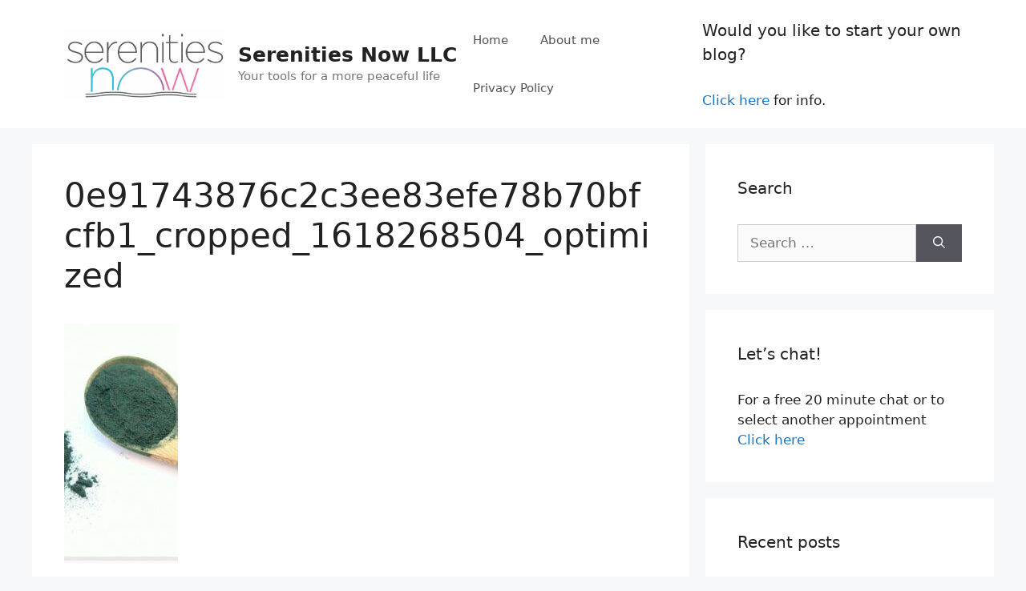

--- FILE ---
content_type: text/html; charset=UTF-8
request_url: https://sn-llc.com/0e91743876c2c3ee83efe78b70bfcfb1_cropped_1618268504_optimized-2/
body_size: 10750
content:
<!DOCTYPE html>
<html dir="ltr" lang="en-US" prefix="og: https://ogp.me/ns#">
<head>
	<meta charset="UTF-8">
	<title>0e91743876c2c3ee83efe78b70bfcfb1_cropped_1618268504_optimized | Serenities Now LLC</title>

		<!-- All in One SEO 4.6.7.1 - aioseo.com -->
		<meta name="robots" content="max-image-preview:large" />
		<link rel="canonical" href="https://sn-llc.com/0e91743876c2c3ee83efe78b70bfcfb1_cropped_1618268504_optimized-2/" />
		<meta name="generator" content="All in One SEO (AIOSEO) 4.6.7.1" />
		<meta property="og:locale" content="en_US" />
		<meta property="og:site_name" content="Serenities Now LLC | Your tools for a more peaceful life" />
		<meta property="og:type" content="article" />
		<meta property="og:title" content="0e91743876c2c3ee83efe78b70bfcfb1_cropped_1618268504_optimized | Serenities Now LLC" />
		<meta property="og:url" content="https://sn-llc.com/0e91743876c2c3ee83efe78b70bfcfb1_cropped_1618268504_optimized-2/" />
		<meta property="og:image" content="https://sn-llc.com/wp-content/uploads/2020/12/cropped-63CF5816-365F-4E03-BA3E-2D50CEE3BDC8-scaled-2.jpeg" />
		<meta property="og:image:secure_url" content="https://sn-llc.com/wp-content/uploads/2020/12/cropped-63CF5816-365F-4E03-BA3E-2D50CEE3BDC8-scaled-2.jpeg" />
		<meta property="article:published_time" content="2022-01-11T20:14:48+00:00" />
		<meta property="article:modified_time" content="2022-01-11T20:14:48+00:00" />
		<meta name="twitter:card" content="summary" />
		<meta name="twitter:title" content="0e91743876c2c3ee83efe78b70bfcfb1_cropped_1618268504_optimized | Serenities Now LLC" />
		<meta name="twitter:image" content="https://sn-llc.com/wp-content/uploads/2020/12/cropped-63CF5816-365F-4E03-BA3E-2D50CEE3BDC8-scaled-2.jpeg" />
		<script type="application/ld+json" class="aioseo-schema">
			{"@context":"https:\/\/schema.org","@graph":[{"@type":"BreadcrumbList","@id":"https:\/\/sn-llc.com\/0e91743876c2c3ee83efe78b70bfcfb1_cropped_1618268504_optimized-2\/#breadcrumblist","itemListElement":[{"@type":"ListItem","@id":"https:\/\/sn-llc.com\/#listItem","position":1,"name":"Home","item":"https:\/\/sn-llc.com\/","nextItem":"https:\/\/sn-llc.com\/0e91743876c2c3ee83efe78b70bfcfb1_cropped_1618268504_optimized-2\/#listItem"},{"@type":"ListItem","@id":"https:\/\/sn-llc.com\/0e91743876c2c3ee83efe78b70bfcfb1_cropped_1618268504_optimized-2\/#listItem","position":2,"name":"0e91743876c2c3ee83efe78b70bfcfb1_cropped_1618268504_optimized","previousItem":"https:\/\/sn-llc.com\/#listItem"}]},{"@type":"ItemPage","@id":"https:\/\/sn-llc.com\/0e91743876c2c3ee83efe78b70bfcfb1_cropped_1618268504_optimized-2\/#itempage","url":"https:\/\/sn-llc.com\/0e91743876c2c3ee83efe78b70bfcfb1_cropped_1618268504_optimized-2\/","name":"0e91743876c2c3ee83efe78b70bfcfb1_cropped_1618268504_optimized | Serenities Now LLC","inLanguage":"en-US","isPartOf":{"@id":"https:\/\/sn-llc.com\/#website"},"breadcrumb":{"@id":"https:\/\/sn-llc.com\/0e91743876c2c3ee83efe78b70bfcfb1_cropped_1618268504_optimized-2\/#breadcrumblist"},"author":{"@id":"https:\/\/sn-llc.com\/author\/sue\/#author"},"creator":{"@id":"https:\/\/sn-llc.com\/author\/sue\/#author"},"datePublished":"2022-01-11T20:14:48+00:00","dateModified":"2022-01-11T20:14:48+00:00"},{"@type":"Organization","@id":"https:\/\/sn-llc.com\/#organization","name":"Serenities Now LLC","description":"Your tools for a more peaceful life","url":"https:\/\/sn-llc.com\/","telephone":"+17346766752","logo":{"@type":"ImageObject","url":"https:\/\/sn-llc.com\/wp-content\/uploads\/2020\/12\/63CF5816-365F-4E03-BA3E-2D50CEE3BDC8-scaled.jpeg","@id":"https:\/\/sn-llc.com\/0e91743876c2c3ee83efe78b70bfcfb1_cropped_1618268504_optimized-2\/#organizationLogo","width":2560,"height":1175},"image":{"@id":"https:\/\/sn-llc.com\/0e91743876c2c3ee83efe78b70bfcfb1_cropped_1618268504_optimized-2\/#organizationLogo"}},{"@type":"Person","@id":"https:\/\/sn-llc.com\/author\/sue\/#author","url":"https:\/\/sn-llc.com\/author\/sue\/","name":"Sue P","image":{"@type":"ImageObject","@id":"https:\/\/sn-llc.com\/0e91743876c2c3ee83efe78b70bfcfb1_cropped_1618268504_optimized-2\/#authorImage","url":"https:\/\/secure.gravatar.com\/avatar\/a5019776bd6c6adf1c5687d97510395f?s=96&d=mm&r=g","width":96,"height":96,"caption":"Sue P"}},{"@type":"WebSite","@id":"https:\/\/sn-llc.com\/#website","url":"https:\/\/sn-llc.com\/","name":"Serenities Now LLC","description":"Your tools for a more peaceful life","inLanguage":"en-US","publisher":{"@id":"https:\/\/sn-llc.com\/#organization"}}]}
		</script>
		<!-- All in One SEO -->

<meta name="viewport" content="width=device-width, initial-scale=1"><link rel="alternate" type="application/rss+xml" title="Serenities Now LLC &raquo; Feed" href="https://sn-llc.com/feed/" />
<link rel="alternate" type="application/rss+xml" title="Serenities Now LLC &raquo; Comments Feed" href="https://sn-llc.com/comments/feed/" />
<link rel="alternate" type="application/rss+xml" title="Serenities Now LLC &raquo; 0e91743876c2c3ee83efe78b70bfcfb1_cropped_1618268504_optimized Comments Feed" href="https://sn-llc.com/feed/?attachment_id=2317" />
<script>
window._wpemojiSettings = {"baseUrl":"https:\/\/s.w.org\/images\/core\/emoji\/15.0.3\/72x72\/","ext":".png","svgUrl":"https:\/\/s.w.org\/images\/core\/emoji\/15.0.3\/svg\/","svgExt":".svg","source":{"concatemoji":"https:\/\/sn-llc.com\/wp-includes\/js\/wp-emoji-release.min.js?ver=6.5.2"}};
/*! This file is auto-generated */
!function(i,n){var o,s,e;function c(e){try{var t={supportTests:e,timestamp:(new Date).valueOf()};sessionStorage.setItem(o,JSON.stringify(t))}catch(e){}}function p(e,t,n){e.clearRect(0,0,e.canvas.width,e.canvas.height),e.fillText(t,0,0);var t=new Uint32Array(e.getImageData(0,0,e.canvas.width,e.canvas.height).data),r=(e.clearRect(0,0,e.canvas.width,e.canvas.height),e.fillText(n,0,0),new Uint32Array(e.getImageData(0,0,e.canvas.width,e.canvas.height).data));return t.every(function(e,t){return e===r[t]})}function u(e,t,n){switch(t){case"flag":return n(e,"\ud83c\udff3\ufe0f\u200d\u26a7\ufe0f","\ud83c\udff3\ufe0f\u200b\u26a7\ufe0f")?!1:!n(e,"\ud83c\uddfa\ud83c\uddf3","\ud83c\uddfa\u200b\ud83c\uddf3")&&!n(e,"\ud83c\udff4\udb40\udc67\udb40\udc62\udb40\udc65\udb40\udc6e\udb40\udc67\udb40\udc7f","\ud83c\udff4\u200b\udb40\udc67\u200b\udb40\udc62\u200b\udb40\udc65\u200b\udb40\udc6e\u200b\udb40\udc67\u200b\udb40\udc7f");case"emoji":return!n(e,"\ud83d\udc26\u200d\u2b1b","\ud83d\udc26\u200b\u2b1b")}return!1}function f(e,t,n){var r="undefined"!=typeof WorkerGlobalScope&&self instanceof WorkerGlobalScope?new OffscreenCanvas(300,150):i.createElement("canvas"),a=r.getContext("2d",{willReadFrequently:!0}),o=(a.textBaseline="top",a.font="600 32px Arial",{});return e.forEach(function(e){o[e]=t(a,e,n)}),o}function t(e){var t=i.createElement("script");t.src=e,t.defer=!0,i.head.appendChild(t)}"undefined"!=typeof Promise&&(o="wpEmojiSettingsSupports",s=["flag","emoji"],n.supports={everything:!0,everythingExceptFlag:!0},e=new Promise(function(e){i.addEventListener("DOMContentLoaded",e,{once:!0})}),new Promise(function(t){var n=function(){try{var e=JSON.parse(sessionStorage.getItem(o));if("object"==typeof e&&"number"==typeof e.timestamp&&(new Date).valueOf()<e.timestamp+604800&&"object"==typeof e.supportTests)return e.supportTests}catch(e){}return null}();if(!n){if("undefined"!=typeof Worker&&"undefined"!=typeof OffscreenCanvas&&"undefined"!=typeof URL&&URL.createObjectURL&&"undefined"!=typeof Blob)try{var e="postMessage("+f.toString()+"("+[JSON.stringify(s),u.toString(),p.toString()].join(",")+"));",r=new Blob([e],{type:"text/javascript"}),a=new Worker(URL.createObjectURL(r),{name:"wpTestEmojiSupports"});return void(a.onmessage=function(e){c(n=e.data),a.terminate(),t(n)})}catch(e){}c(n=f(s,u,p))}t(n)}).then(function(e){for(var t in e)n.supports[t]=e[t],n.supports.everything=n.supports.everything&&n.supports[t],"flag"!==t&&(n.supports.everythingExceptFlag=n.supports.everythingExceptFlag&&n.supports[t]);n.supports.everythingExceptFlag=n.supports.everythingExceptFlag&&!n.supports.flag,n.DOMReady=!1,n.readyCallback=function(){n.DOMReady=!0}}).then(function(){return e}).then(function(){var e;n.supports.everything||(n.readyCallback(),(e=n.source||{}).concatemoji?t(e.concatemoji):e.wpemoji&&e.twemoji&&(t(e.twemoji),t(e.wpemoji)))}))}((window,document),window._wpemojiSettings);
</script>
<style id='wp-emoji-styles-inline-css'>

	img.wp-smiley, img.emoji {
		display: inline !important;
		border: none !important;
		box-shadow: none !important;
		height: 1em !important;
		width: 1em !important;
		margin: 0 0.07em !important;
		vertical-align: -0.1em !important;
		background: none !important;
		padding: 0 !important;
	}
</style>
<link rel='stylesheet' id='wp-block-library-css' href='https://sn-llc.com/wp-includes/css/dist/block-library/style.min.css?ver=6.5.2' media='all' />
<style id='classic-theme-styles-inline-css'>
/*! This file is auto-generated */
.wp-block-button__link{color:#fff;background-color:#32373c;border-radius:9999px;box-shadow:none;text-decoration:none;padding:calc(.667em + 2px) calc(1.333em + 2px);font-size:1.125em}.wp-block-file__button{background:#32373c;color:#fff;text-decoration:none}
</style>
<style id='global-styles-inline-css'>
body{--wp--preset--color--black: #000000;--wp--preset--color--cyan-bluish-gray: #abb8c3;--wp--preset--color--white: #ffffff;--wp--preset--color--pale-pink: #f78da7;--wp--preset--color--vivid-red: #cf2e2e;--wp--preset--color--luminous-vivid-orange: #ff6900;--wp--preset--color--luminous-vivid-amber: #fcb900;--wp--preset--color--light-green-cyan: #7bdcb5;--wp--preset--color--vivid-green-cyan: #00d084;--wp--preset--color--pale-cyan-blue: #8ed1fc;--wp--preset--color--vivid-cyan-blue: #0693e3;--wp--preset--color--vivid-purple: #9b51e0;--wp--preset--color--contrast: var(--contrast);--wp--preset--color--contrast-2: var(--contrast-2);--wp--preset--color--contrast-3: var(--contrast-3);--wp--preset--color--base: var(--base);--wp--preset--color--base-2: var(--base-2);--wp--preset--color--base-3: var(--base-3);--wp--preset--color--accent: var(--accent);--wp--preset--gradient--vivid-cyan-blue-to-vivid-purple: linear-gradient(135deg,rgba(6,147,227,1) 0%,rgb(155,81,224) 100%);--wp--preset--gradient--light-green-cyan-to-vivid-green-cyan: linear-gradient(135deg,rgb(122,220,180) 0%,rgb(0,208,130) 100%);--wp--preset--gradient--luminous-vivid-amber-to-luminous-vivid-orange: linear-gradient(135deg,rgba(252,185,0,1) 0%,rgba(255,105,0,1) 100%);--wp--preset--gradient--luminous-vivid-orange-to-vivid-red: linear-gradient(135deg,rgba(255,105,0,1) 0%,rgb(207,46,46) 100%);--wp--preset--gradient--very-light-gray-to-cyan-bluish-gray: linear-gradient(135deg,rgb(238,238,238) 0%,rgb(169,184,195) 100%);--wp--preset--gradient--cool-to-warm-spectrum: linear-gradient(135deg,rgb(74,234,220) 0%,rgb(151,120,209) 20%,rgb(207,42,186) 40%,rgb(238,44,130) 60%,rgb(251,105,98) 80%,rgb(254,248,76) 100%);--wp--preset--gradient--blush-light-purple: linear-gradient(135deg,rgb(255,206,236) 0%,rgb(152,150,240) 100%);--wp--preset--gradient--blush-bordeaux: linear-gradient(135deg,rgb(254,205,165) 0%,rgb(254,45,45) 50%,rgb(107,0,62) 100%);--wp--preset--gradient--luminous-dusk: linear-gradient(135deg,rgb(255,203,112) 0%,rgb(199,81,192) 50%,rgb(65,88,208) 100%);--wp--preset--gradient--pale-ocean: linear-gradient(135deg,rgb(255,245,203) 0%,rgb(182,227,212) 50%,rgb(51,167,181) 100%);--wp--preset--gradient--electric-grass: linear-gradient(135deg,rgb(202,248,128) 0%,rgb(113,206,126) 100%);--wp--preset--gradient--midnight: linear-gradient(135deg,rgb(2,3,129) 0%,rgb(40,116,252) 100%);--wp--preset--font-size--small: 13px;--wp--preset--font-size--medium: 20px;--wp--preset--font-size--large: 36px;--wp--preset--font-size--x-large: 42px;--wp--preset--spacing--20: 0.44rem;--wp--preset--spacing--30: 0.67rem;--wp--preset--spacing--40: 1rem;--wp--preset--spacing--50: 1.5rem;--wp--preset--spacing--60: 2.25rem;--wp--preset--spacing--70: 3.38rem;--wp--preset--spacing--80: 5.06rem;--wp--preset--shadow--natural: 6px 6px 9px rgba(0, 0, 0, 0.2);--wp--preset--shadow--deep: 12px 12px 50px rgba(0, 0, 0, 0.4);--wp--preset--shadow--sharp: 6px 6px 0px rgba(0, 0, 0, 0.2);--wp--preset--shadow--outlined: 6px 6px 0px -3px rgba(255, 255, 255, 1), 6px 6px rgba(0, 0, 0, 1);--wp--preset--shadow--crisp: 6px 6px 0px rgba(0, 0, 0, 1);}:where(.is-layout-flex){gap: 0.5em;}:where(.is-layout-grid){gap: 0.5em;}body .is-layout-flow > .alignleft{float: left;margin-inline-start: 0;margin-inline-end: 2em;}body .is-layout-flow > .alignright{float: right;margin-inline-start: 2em;margin-inline-end: 0;}body .is-layout-flow > .aligncenter{margin-left: auto !important;margin-right: auto !important;}body .is-layout-constrained > .alignleft{float: left;margin-inline-start: 0;margin-inline-end: 2em;}body .is-layout-constrained > .alignright{float: right;margin-inline-start: 2em;margin-inline-end: 0;}body .is-layout-constrained > .aligncenter{margin-left: auto !important;margin-right: auto !important;}body .is-layout-constrained > :where(:not(.alignleft):not(.alignright):not(.alignfull)){max-width: var(--wp--style--global--content-size);margin-left: auto !important;margin-right: auto !important;}body .is-layout-constrained > .alignwide{max-width: var(--wp--style--global--wide-size);}body .is-layout-flex{display: flex;}body .is-layout-flex{flex-wrap: wrap;align-items: center;}body .is-layout-flex > *{margin: 0;}body .is-layout-grid{display: grid;}body .is-layout-grid > *{margin: 0;}:where(.wp-block-columns.is-layout-flex){gap: 2em;}:where(.wp-block-columns.is-layout-grid){gap: 2em;}:where(.wp-block-post-template.is-layout-flex){gap: 1.25em;}:where(.wp-block-post-template.is-layout-grid){gap: 1.25em;}.has-black-color{color: var(--wp--preset--color--black) !important;}.has-cyan-bluish-gray-color{color: var(--wp--preset--color--cyan-bluish-gray) !important;}.has-white-color{color: var(--wp--preset--color--white) !important;}.has-pale-pink-color{color: var(--wp--preset--color--pale-pink) !important;}.has-vivid-red-color{color: var(--wp--preset--color--vivid-red) !important;}.has-luminous-vivid-orange-color{color: var(--wp--preset--color--luminous-vivid-orange) !important;}.has-luminous-vivid-amber-color{color: var(--wp--preset--color--luminous-vivid-amber) !important;}.has-light-green-cyan-color{color: var(--wp--preset--color--light-green-cyan) !important;}.has-vivid-green-cyan-color{color: var(--wp--preset--color--vivid-green-cyan) !important;}.has-pale-cyan-blue-color{color: var(--wp--preset--color--pale-cyan-blue) !important;}.has-vivid-cyan-blue-color{color: var(--wp--preset--color--vivid-cyan-blue) !important;}.has-vivid-purple-color{color: var(--wp--preset--color--vivid-purple) !important;}.has-black-background-color{background-color: var(--wp--preset--color--black) !important;}.has-cyan-bluish-gray-background-color{background-color: var(--wp--preset--color--cyan-bluish-gray) !important;}.has-white-background-color{background-color: var(--wp--preset--color--white) !important;}.has-pale-pink-background-color{background-color: var(--wp--preset--color--pale-pink) !important;}.has-vivid-red-background-color{background-color: var(--wp--preset--color--vivid-red) !important;}.has-luminous-vivid-orange-background-color{background-color: var(--wp--preset--color--luminous-vivid-orange) !important;}.has-luminous-vivid-amber-background-color{background-color: var(--wp--preset--color--luminous-vivid-amber) !important;}.has-light-green-cyan-background-color{background-color: var(--wp--preset--color--light-green-cyan) !important;}.has-vivid-green-cyan-background-color{background-color: var(--wp--preset--color--vivid-green-cyan) !important;}.has-pale-cyan-blue-background-color{background-color: var(--wp--preset--color--pale-cyan-blue) !important;}.has-vivid-cyan-blue-background-color{background-color: var(--wp--preset--color--vivid-cyan-blue) !important;}.has-vivid-purple-background-color{background-color: var(--wp--preset--color--vivid-purple) !important;}.has-black-border-color{border-color: var(--wp--preset--color--black) !important;}.has-cyan-bluish-gray-border-color{border-color: var(--wp--preset--color--cyan-bluish-gray) !important;}.has-white-border-color{border-color: var(--wp--preset--color--white) !important;}.has-pale-pink-border-color{border-color: var(--wp--preset--color--pale-pink) !important;}.has-vivid-red-border-color{border-color: var(--wp--preset--color--vivid-red) !important;}.has-luminous-vivid-orange-border-color{border-color: var(--wp--preset--color--luminous-vivid-orange) !important;}.has-luminous-vivid-amber-border-color{border-color: var(--wp--preset--color--luminous-vivid-amber) !important;}.has-light-green-cyan-border-color{border-color: var(--wp--preset--color--light-green-cyan) !important;}.has-vivid-green-cyan-border-color{border-color: var(--wp--preset--color--vivid-green-cyan) !important;}.has-pale-cyan-blue-border-color{border-color: var(--wp--preset--color--pale-cyan-blue) !important;}.has-vivid-cyan-blue-border-color{border-color: var(--wp--preset--color--vivid-cyan-blue) !important;}.has-vivid-purple-border-color{border-color: var(--wp--preset--color--vivid-purple) !important;}.has-vivid-cyan-blue-to-vivid-purple-gradient-background{background: var(--wp--preset--gradient--vivid-cyan-blue-to-vivid-purple) !important;}.has-light-green-cyan-to-vivid-green-cyan-gradient-background{background: var(--wp--preset--gradient--light-green-cyan-to-vivid-green-cyan) !important;}.has-luminous-vivid-amber-to-luminous-vivid-orange-gradient-background{background: var(--wp--preset--gradient--luminous-vivid-amber-to-luminous-vivid-orange) !important;}.has-luminous-vivid-orange-to-vivid-red-gradient-background{background: var(--wp--preset--gradient--luminous-vivid-orange-to-vivid-red) !important;}.has-very-light-gray-to-cyan-bluish-gray-gradient-background{background: var(--wp--preset--gradient--very-light-gray-to-cyan-bluish-gray) !important;}.has-cool-to-warm-spectrum-gradient-background{background: var(--wp--preset--gradient--cool-to-warm-spectrum) !important;}.has-blush-light-purple-gradient-background{background: var(--wp--preset--gradient--blush-light-purple) !important;}.has-blush-bordeaux-gradient-background{background: var(--wp--preset--gradient--blush-bordeaux) !important;}.has-luminous-dusk-gradient-background{background: var(--wp--preset--gradient--luminous-dusk) !important;}.has-pale-ocean-gradient-background{background: var(--wp--preset--gradient--pale-ocean) !important;}.has-electric-grass-gradient-background{background: var(--wp--preset--gradient--electric-grass) !important;}.has-midnight-gradient-background{background: var(--wp--preset--gradient--midnight) !important;}.has-small-font-size{font-size: var(--wp--preset--font-size--small) !important;}.has-medium-font-size{font-size: var(--wp--preset--font-size--medium) !important;}.has-large-font-size{font-size: var(--wp--preset--font-size--large) !important;}.has-x-large-font-size{font-size: var(--wp--preset--font-size--x-large) !important;}
.wp-block-navigation a:where(:not(.wp-element-button)){color: inherit;}
:where(.wp-block-post-template.is-layout-flex){gap: 1.25em;}:where(.wp-block-post-template.is-layout-grid){gap: 1.25em;}
:where(.wp-block-columns.is-layout-flex){gap: 2em;}:where(.wp-block-columns.is-layout-grid){gap: 2em;}
.wp-block-pullquote{font-size: 1.5em;line-height: 1.6;}
</style>
<link rel='stylesheet' id='generate-comments-css' href='https://sn-llc.com/wp-content/themes/generatepress/assets/css/components/comments.min.css?ver=3.4.0' media='all' />
<link rel='stylesheet' id='generate-widget-areas-css' href='https://sn-llc.com/wp-content/themes/generatepress/assets/css/components/widget-areas.min.css?ver=3.4.0' media='all' />
<link rel='stylesheet' id='generate-style-css' href='https://sn-llc.com/wp-content/themes/generatepress/assets/css/main.min.css?ver=3.4.0' media='all' />
<style id='generate-style-inline-css'>
body{background-color:#f7f8f9;color:#222222;}a{color:#1e73be;}a:hover, a:focus, a:active{color:#000000;}.wp-block-group__inner-container{max-width:1200px;margin-left:auto;margin-right:auto;}.site-header .header-image{width:200px;}:root{--contrast:#222222;--contrast-2:#575760;--contrast-3:#b2b2be;--base:#f0f0f0;--base-2:#f7f8f9;--base-3:#ffffff;--accent:#1e73be;}:root .has-contrast-color{color:var(--contrast);}:root .has-contrast-background-color{background-color:var(--contrast);}:root .has-contrast-2-color{color:var(--contrast-2);}:root .has-contrast-2-background-color{background-color:var(--contrast-2);}:root .has-contrast-3-color{color:var(--contrast-3);}:root .has-contrast-3-background-color{background-color:var(--contrast-3);}:root .has-base-color{color:var(--base);}:root .has-base-background-color{background-color:var(--base);}:root .has-base-2-color{color:var(--base-2);}:root .has-base-2-background-color{background-color:var(--base-2);}:root .has-base-3-color{color:var(--base-3);}:root .has-base-3-background-color{background-color:var(--base-3);}:root .has-accent-color{color:var(--accent);}:root .has-accent-background-color{background-color:var(--accent);}body, button, input, select, textarea{font-family:-apple-system, system-ui, BlinkMacSystemFont, "Segoe UI", Helvetica, Arial, sans-serif, "Apple Color Emoji", "Segoe UI Emoji", "Segoe UI Symbol";}body{line-height:1.5;}.entry-content > [class*="wp-block-"]:not(:last-child):not(.wp-block-heading){margin-bottom:1.5em;}.main-navigation .main-nav ul ul li a{font-size:14px;}.sidebar .widget, .footer-widgets .widget{font-size:17px;}@media (max-width:768px){h1{font-size:31px;}h2{font-size:27px;}h3{font-size:24px;}h4{font-size:22px;}h5{font-size:19px;}}.top-bar{background-color:#636363;color:#ffffff;}.top-bar a{color:#ffffff;}.top-bar a:hover{color:#303030;}.site-header{background-color:#ffffff;}.main-title a,.main-title a:hover{color:#222222;}.site-description{color:#757575;}.mobile-menu-control-wrapper .menu-toggle,.mobile-menu-control-wrapper .menu-toggle:hover,.mobile-menu-control-wrapper .menu-toggle:focus,.has-inline-mobile-toggle #site-navigation.toggled{background-color:rgba(0, 0, 0, 0.02);}.main-navigation,.main-navigation ul ul{background-color:#ffffff;}.main-navigation .main-nav ul li a, .main-navigation .menu-toggle, .main-navigation .menu-bar-items{color:#515151;}.main-navigation .main-nav ul li:not([class*="current-menu-"]):hover > a, .main-navigation .main-nav ul li:not([class*="current-menu-"]):focus > a, .main-navigation .main-nav ul li.sfHover:not([class*="current-menu-"]) > a, .main-navigation .menu-bar-item:hover > a, .main-navigation .menu-bar-item.sfHover > a{color:#7a8896;background-color:#ffffff;}button.menu-toggle:hover,button.menu-toggle:focus{color:#515151;}.main-navigation .main-nav ul li[class*="current-menu-"] > a{color:#7a8896;background-color:#ffffff;}.navigation-search input[type="search"],.navigation-search input[type="search"]:active, .navigation-search input[type="search"]:focus, .main-navigation .main-nav ul li.search-item.active > a, .main-navigation .menu-bar-items .search-item.active > a{color:#7a8896;background-color:#ffffff;}.main-navigation ul ul{background-color:#eaeaea;}.main-navigation .main-nav ul ul li a{color:#515151;}.main-navigation .main-nav ul ul li:not([class*="current-menu-"]):hover > a,.main-navigation .main-nav ul ul li:not([class*="current-menu-"]):focus > a, .main-navigation .main-nav ul ul li.sfHover:not([class*="current-menu-"]) > a{color:#7a8896;background-color:#eaeaea;}.main-navigation .main-nav ul ul li[class*="current-menu-"] > a{color:#7a8896;background-color:#eaeaea;}.separate-containers .inside-article, .separate-containers .comments-area, .separate-containers .page-header, .one-container .container, .separate-containers .paging-navigation, .inside-page-header{background-color:#ffffff;}.entry-title a{color:#222222;}.entry-title a:hover{color:#55555e;}.entry-meta{color:#595959;}.sidebar .widget{background-color:#ffffff;}.footer-widgets{background-color:#ffffff;}.footer-widgets .widget-title{color:#000000;}.site-info{color:#ffffff;background-color:#55555e;}.site-info a{color:#ffffff;}.site-info a:hover{color:#d3d3d3;}.footer-bar .widget_nav_menu .current-menu-item a{color:#d3d3d3;}input[type="text"],input[type="email"],input[type="url"],input[type="password"],input[type="search"],input[type="tel"],input[type="number"],textarea,select{color:#666666;background-color:#fafafa;border-color:#cccccc;}input[type="text"]:focus,input[type="email"]:focus,input[type="url"]:focus,input[type="password"]:focus,input[type="search"]:focus,input[type="tel"]:focus,input[type="number"]:focus,textarea:focus,select:focus{color:#666666;background-color:#ffffff;border-color:#bfbfbf;}button,html input[type="button"],input[type="reset"],input[type="submit"],a.button,a.wp-block-button__link:not(.has-background){color:#ffffff;background-color:#55555e;}button:hover,html input[type="button"]:hover,input[type="reset"]:hover,input[type="submit"]:hover,a.button:hover,button:focus,html input[type="button"]:focus,input[type="reset"]:focus,input[type="submit"]:focus,a.button:focus,a.wp-block-button__link:not(.has-background):active,a.wp-block-button__link:not(.has-background):focus,a.wp-block-button__link:not(.has-background):hover{color:#ffffff;background-color:#3f4047;}a.generate-back-to-top{background-color:rgba( 0,0,0,0.4 );color:#ffffff;}a.generate-back-to-top:hover,a.generate-back-to-top:focus{background-color:rgba( 0,0,0,0.6 );color:#ffffff;}:root{--gp-search-modal-bg-color:var(--base-3);--gp-search-modal-text-color:var(--contrast);--gp-search-modal-overlay-bg-color:rgba(0,0,0,0.2);}@media (max-width:768px){.main-navigation .menu-bar-item:hover > a, .main-navigation .menu-bar-item.sfHover > a{background:none;color:#515151;}}.nav-below-header .main-navigation .inside-navigation.grid-container, .nav-above-header .main-navigation .inside-navigation.grid-container{padding:0px 20px 0px 20px;}.site-main .wp-block-group__inner-container{padding:40px;}.separate-containers .paging-navigation{padding-top:20px;padding-bottom:20px;}.entry-content .alignwide, body:not(.no-sidebar) .entry-content .alignfull{margin-left:-40px;width:calc(100% + 80px);max-width:calc(100% + 80px);}.rtl .menu-item-has-children .dropdown-menu-toggle{padding-left:20px;}.rtl .main-navigation .main-nav ul li.menu-item-has-children > a{padding-right:20px;}@media (max-width:768px){.separate-containers .inside-article, .separate-containers .comments-area, .separate-containers .page-header, .separate-containers .paging-navigation, .one-container .site-content, .inside-page-header{padding:30px;}.site-main .wp-block-group__inner-container{padding:30px;}.inside-top-bar{padding-right:30px;padding-left:30px;}.inside-header{padding-right:30px;padding-left:30px;}.widget-area .widget{padding-top:30px;padding-right:30px;padding-bottom:30px;padding-left:30px;}.footer-widgets-container{padding-top:30px;padding-right:30px;padding-bottom:30px;padding-left:30px;}.inside-site-info{padding-right:30px;padding-left:30px;}.entry-content .alignwide, body:not(.no-sidebar) .entry-content .alignfull{margin-left:-30px;width:calc(100% + 60px);max-width:calc(100% + 60px);}.one-container .site-main .paging-navigation{margin-bottom:20px;}}/* End cached CSS */.is-right-sidebar{width:30%;}.is-left-sidebar{width:30%;}.site-content .content-area{width:70%;}@media (max-width:768px){.main-navigation .menu-toggle,.sidebar-nav-mobile:not(#sticky-placeholder){display:block;}.main-navigation ul,.gen-sidebar-nav,.main-navigation:not(.slideout-navigation):not(.toggled) .main-nav > ul,.has-inline-mobile-toggle #site-navigation .inside-navigation > *:not(.navigation-search):not(.main-nav){display:none;}.nav-align-right .inside-navigation,.nav-align-center .inside-navigation{justify-content:space-between;}.has-inline-mobile-toggle .mobile-menu-control-wrapper{display:flex;flex-wrap:wrap;}.has-inline-mobile-toggle .inside-header{flex-direction:row;text-align:left;flex-wrap:wrap;}.has-inline-mobile-toggle .header-widget,.has-inline-mobile-toggle #site-navigation{flex-basis:100%;}.nav-float-left .has-inline-mobile-toggle #site-navigation{order:10;}}
</style>
<link rel="https://api.w.org/" href="https://sn-llc.com/wp-json/" /><link rel="alternate" type="application/json" href="https://sn-llc.com/wp-json/wp/v2/media/2317" /><link rel="EditURI" type="application/rsd+xml" title="RSD" href="https://sn-llc.com/xmlrpc.php?rsd" />
<meta name="generator" content="WordPress 6.5.2" />
<link rel='shortlink' href='https://sn-llc.com/?p=2317' />
<link rel="alternate" type="application/json+oembed" href="https://sn-llc.com/wp-json/oembed/1.0/embed?url=https%3A%2F%2Fsn-llc.com%2F0e91743876c2c3ee83efe78b70bfcfb1_cropped_1618268504_optimized-2%2F" />
<link rel="alternate" type="text/xml+oembed" href="https://sn-llc.com/wp-json/oembed/1.0/embed?url=https%3A%2F%2Fsn-llc.com%2F0e91743876c2c3ee83efe78b70bfcfb1_cropped_1618268504_optimized-2%2F&#038;format=xml" />
<style>.recentcomments a{display:inline !important;padding:0 !important;margin:0 !important;}</style><link rel="icon" href="https://sn-llc.com/wp-content/uploads/2020/12/cropped-4203a1fd3e3a37eb1ea152f6e71529401606785913_cropped_optimized-32x32.jpg" sizes="32x32" />
<link rel="icon" href="https://sn-llc.com/wp-content/uploads/2020/12/cropped-4203a1fd3e3a37eb1ea152f6e71529401606785913_cropped_optimized-192x192.jpg" sizes="192x192" />
<link rel="apple-touch-icon" href="https://sn-llc.com/wp-content/uploads/2020/12/cropped-4203a1fd3e3a37eb1ea152f6e71529401606785913_cropped_optimized-180x180.jpg" />
<meta name="msapplication-TileImage" content="https://sn-llc.com/wp-content/uploads/2020/12/cropped-4203a1fd3e3a37eb1ea152f6e71529401606785913_cropped_optimized-270x270.jpg" />
</head>

<body class="attachment attachment-template-default single single-attachment postid-2317 attachmentid-2317 attachment-jpeg wp-custom-logo wp-embed-responsive right-sidebar nav-float-right separate-containers header-aligned-left dropdown-hover" itemtype="https://schema.org/Blog" itemscope>
	<a class="screen-reader-text skip-link" href="#content" title="Skip to content">Skip to content</a>		<header class="site-header has-inline-mobile-toggle" id="masthead" aria-label="Site"  itemtype="https://schema.org/WPHeader" itemscope>
			<div class="inside-header grid-container">
				<div class="site-branding-container"><div class="site-logo">
					<a href="https://sn-llc.com/" rel="home">
						<img  class="header-image is-logo-image" alt="Serenities Now LLC" src="https://sn-llc.com/wp-content/uploads/2020/12/cropped-63CF5816-365F-4E03-BA3E-2D50CEE3BDC8-scaled-2.jpeg" width="2244" height="1027" />
					</a>
				</div><div class="site-branding">
						<p class="main-title" itemprop="headline">
					<a href="https://sn-llc.com/" rel="home">Serenities Now LLC</a>
				</p>
						<p class="site-description" itemprop="description">Your tools for a more peaceful life</p>
					</div></div>	<nav class="main-navigation mobile-menu-control-wrapper" id="mobile-menu-control-wrapper" aria-label="Mobile Toggle">
				<button data-nav="site-navigation" class="menu-toggle" aria-controls="primary-menu" aria-expanded="false">
			<span class="gp-icon icon-menu-bars"><svg viewBox="0 0 512 512" aria-hidden="true" xmlns="http://www.w3.org/2000/svg" width="1em" height="1em"><path d="M0 96c0-13.255 10.745-24 24-24h464c13.255 0 24 10.745 24 24s-10.745 24-24 24H24c-13.255 0-24-10.745-24-24zm0 160c0-13.255 10.745-24 24-24h464c13.255 0 24 10.745 24 24s-10.745 24-24 24H24c-13.255 0-24-10.745-24-24zm0 160c0-13.255 10.745-24 24-24h464c13.255 0 24 10.745 24 24s-10.745 24-24 24H24c-13.255 0-24-10.745-24-24z" /></svg><svg viewBox="0 0 512 512" aria-hidden="true" xmlns="http://www.w3.org/2000/svg" width="1em" height="1em"><path d="M71.029 71.029c9.373-9.372 24.569-9.372 33.942 0L256 222.059l151.029-151.03c9.373-9.372 24.569-9.372 33.942 0 9.372 9.373 9.372 24.569 0 33.942L289.941 256l151.03 151.029c9.372 9.373 9.372 24.569 0 33.942-9.373 9.372-24.569 9.372-33.942 0L256 289.941l-151.029 151.03c-9.373 9.372-24.569 9.372-33.942 0-9.372-9.373-9.372-24.569 0-33.942L222.059 256 71.029 104.971c-9.372-9.373-9.372-24.569 0-33.942z" /></svg></span><span class="screen-reader-text">Menu</span>		</button>
	</nav>
			<nav class="main-navigation sub-menu-right" id="site-navigation" aria-label="Primary"  itemtype="https://schema.org/SiteNavigationElement" itemscope>
			<div class="inside-navigation grid-container">
								<button class="menu-toggle" aria-controls="primary-menu" aria-expanded="false">
					<span class="gp-icon icon-menu-bars"><svg viewBox="0 0 512 512" aria-hidden="true" xmlns="http://www.w3.org/2000/svg" width="1em" height="1em"><path d="M0 96c0-13.255 10.745-24 24-24h464c13.255 0 24 10.745 24 24s-10.745 24-24 24H24c-13.255 0-24-10.745-24-24zm0 160c0-13.255 10.745-24 24-24h464c13.255 0 24 10.745 24 24s-10.745 24-24 24H24c-13.255 0-24-10.745-24-24zm0 160c0-13.255 10.745-24 24-24h464c13.255 0 24 10.745 24 24s-10.745 24-24 24H24c-13.255 0-24-10.745-24-24z" /></svg><svg viewBox="0 0 512 512" aria-hidden="true" xmlns="http://www.w3.org/2000/svg" width="1em" height="1em"><path d="M71.029 71.029c9.373-9.372 24.569-9.372 33.942 0L256 222.059l151.029-151.03c9.373-9.372 24.569-9.372 33.942 0 9.372 9.373 9.372 24.569 0 33.942L289.941 256l151.03 151.029c9.372 9.373 9.372 24.569 0 33.942-9.373 9.372-24.569 9.372-33.942 0L256 289.941l-151.029 151.03c-9.373 9.372-24.569 9.372-33.942 0-9.372-9.373-9.372-24.569 0-33.942L222.059 256 71.029 104.971c-9.372-9.373-9.372-24.569 0-33.942z" /></svg></span><span class="mobile-menu">Menu</span>				</button>
				<div id="primary-menu" class="main-nav"><ul id="menu-top-navigation" class=" menu sf-menu"><li id="menu-item-23" class="menu-item menu-item-type-custom menu-item-object-custom menu-item-home menu-item-23"><a href="https://sn-llc.com/">Home</a></li>
<li id="menu-item-25" class="menu-item menu-item-type-post_type menu-item-object-post menu-item-25"><a href="https://sn-llc.com/my-story/">About me</a></li>
<li id="menu-item-24" class="menu-item menu-item-type-post_type menu-item-object-page menu-item-24"><a href="https://sn-llc.com/privacy-policy/">Privacy Policy</a></li>
</ul></div>			</div>
		</nav>
					<div class="header-widget">
				<aside id="text-5" class="widget inner-padding widget_text"><h2 class="widget-title">Would you like to start your own blog?</h2>			<div class="textwidget"><p><a href="https://www.wealthyaffiliate.com/?a_aid=eb4ef949" target="_blank" rel="noopener">Click here</a> for info.</p>
</div>
		</aside>			</div>
						</div>
		</header>
		
	<div class="site grid-container container hfeed" id="page">
				<div class="site-content" id="content">
			
	<div class="content-area" id="primary">
		<main class="site-main" id="main">
			
<article id="post-2317" class="post-2317 attachment type-attachment status-inherit hentry" itemtype="https://schema.org/CreativeWork" itemscope>
	<div class="inside-article">
					<header class="entry-header">
				<h1 class="entry-title" itemprop="headline">0e91743876c2c3ee83efe78b70bfcfb1_cropped_1618268504_optimized</h1>			</header>
			
		<div class="entry-content" itemprop="text">
			<p class="attachment"><a href='https://sn-llc.com/wp-content/uploads/2022/01/0e91743876c2c3ee83efe78b70bfcfb1_cropped_1618268504_optimized.jpeg'><img decoding="async" width="142" height="300" src="https://sn-llc.com/wp-content/uploads/2022/01/0e91743876c2c3ee83efe78b70bfcfb1_cropped_1618268504_optimized-142x300.jpeg" class="attachment-medium size-medium" alt="" srcset="https://sn-llc.com/wp-content/uploads/2022/01/0e91743876c2c3ee83efe78b70bfcfb1_cropped_1618268504_optimized-142x300.jpeg 142w, https://sn-llc.com/wp-content/uploads/2022/01/0e91743876c2c3ee83efe78b70bfcfb1_cropped_1618268504_optimized.jpeg 272w" sizes="(max-width: 142px) 100vw, 142px" /></a></p>
		</div>

			</div>
</article>

			<div class="comments-area">
				<div id="comments">

		<div id="respond" class="comment-respond">
		<h3 id="reply-title" class="comment-reply-title">Leave a Comment <small><a rel="nofollow" id="cancel-comment-reply-link" href="/0e91743876c2c3ee83efe78b70bfcfb1_cropped_1618268504_optimized-2/#respond" style="display:none;">Cancel reply</a></small></h3><form action="https://sn-llc.com/wp-comments-post.php" method="post" id="commentform" class="comment-form" novalidate><p class="comment-form-comment"><label for="comment" class="screen-reader-text">Comment</label><textarea id="comment" name="comment" cols="45" rows="8" required></textarea></p><label for="author" class="screen-reader-text">Name</label><input placeholder="Name *" id="author" name="author" type="text" value="" size="30" required />
<label for="email" class="screen-reader-text">Email</label><input placeholder="Email *" id="email" name="email" type="email" value="" size="30" required />
<label for="url" class="screen-reader-text">Website</label><input placeholder="Website" id="url" name="url" type="url" value="" size="30" />
<p class="comment-form-cookies-consent"><input id="wp-comment-cookies-consent" name="wp-comment-cookies-consent" type="checkbox" value="yes" /> <label for="wp-comment-cookies-consent">Save my name, email, and website in this browser for the next time I comment.</label></p>
<p class="form-submit"><input name="submit" type="submit" id="submit" class="submit" value="Post Comment" /> <input type='hidden' name='comment_post_ID' value='2317' id='comment_post_ID' />
<input type='hidden' name='comment_parent' id='comment_parent' value='0' />
</p></form>	</div><!-- #respond -->
	
</div><!-- #comments -->
			</div>

					</main>
	</div>

	<div class="widget-area sidebar is-right-sidebar" id="right-sidebar">
	<div class="inside-right-sidebar">
		<aside id="search-2" class="widget inner-padding widget_search"><h2 class="widget-title">Search</h2><form method="get" class="search-form" action="https://sn-llc.com/">
	<label>
		<span class="screen-reader-text">Search for:</span>
		<input type="search" class="search-field" placeholder="Search &hellip;" value="" name="s" title="Search for:">
	</label>
	<button class="search-submit" aria-label="Search"><span class="gp-icon icon-search"><svg viewBox="0 0 512 512" aria-hidden="true" xmlns="http://www.w3.org/2000/svg" width="1em" height="1em"><path fill-rule="evenodd" clip-rule="evenodd" d="M208 48c-88.366 0-160 71.634-160 160s71.634 160 160 160 160-71.634 160-160S296.366 48 208 48zM0 208C0 93.125 93.125 0 208 0s208 93.125 208 208c0 48.741-16.765 93.566-44.843 129.024l133.826 134.018c9.366 9.379 9.355 24.575-.025 33.941-9.379 9.366-24.575 9.355-33.941-.025L337.238 370.987C301.747 399.167 256.839 416 208 416 93.125 416 0 322.875 0 208z" /></svg></span></button></form>
</aside><aside id="text-9" class="widget inner-padding widget_text"><h2 class="widget-title">Let’s chat!</h2>			<div class="textwidget"><p>For a free 20 minute chat or to select another appointment <a href="https://suepine.acuityscheduling.com/schedule.php" target="_blank" rel="noopener">Click here</a></p>
</div>
		</aside>
		<aside id="recent-posts-2" class="widget inner-padding widget_recent_entries">
		<h2 class="widget-title">Recent posts</h2>
		<ul>
											<li>
					<a href="https://sn-llc.com/is-energy-healing-legit/">Is Energy Healing Legit?</a>
									</li>
											<li>
					<a href="https://sn-llc.com/accountability-and-your-peaceful-life/">Accountability and Your Peaceful Life</a>
									</li>
											<li>
					<a href="https://sn-llc.com/a-fable-the-security-blanket/">A Fable &#8211; The Security Blanket</a>
									</li>
					</ul>

		</aside><aside id="recent-comments-2" class="widget inner-padding widget_recent_comments"><h2 class="widget-title">Recent comments</h2><ul id="recentcomments"><li class="recentcomments"><span class="comment-author-link">Sue P</span> on <a href="https://sn-llc.com/is-highly-sensitive-your-super-power/#comment-190">Is Highly Sensitive Your Super Power?</a></li><li class="recentcomments"><span class="comment-author-link"><a href="http://Girlfriends%20Encourage%20and%20Support" class="url" rel="ugc external nofollow">Kerry Hammonds</a></span> on <a href="https://sn-llc.com/is-highly-sensitive-your-super-power/#comment-189">Is Highly Sensitive Your Super Power?</a></li><li class="recentcomments"><span class="comment-author-link">Michael Pyle</span> on <a href="https://sn-llc.com/raw-food-diet-fact-or-fact/#comment-188">Raw Food Diet &#8211; Fad or Fact?</a></li></ul></aside><aside id="archives-2" class="widget inner-padding widget_archive"><h2 class="widget-title">Archives</h2>
			<ul>
					<li><a href='https://sn-llc.com/2023/01/'>January 2023</a></li>
	<li><a href='https://sn-llc.com/2022/10/'>October 2022</a></li>
	<li><a href='https://sn-llc.com/2022/06/'>June 2022</a></li>
	<li><a href='https://sn-llc.com/2022/04/'>April 2022</a></li>
	<li><a href='https://sn-llc.com/2022/03/'>March 2022</a></li>
	<li><a href='https://sn-llc.com/2022/02/'>February 2022</a></li>
	<li><a href='https://sn-llc.com/2022/01/'>January 2022</a></li>
	<li><a href='https://sn-llc.com/2021/12/'>December 2021</a></li>
	<li><a href='https://sn-llc.com/2021/11/'>November 2021</a></li>
	<li><a href='https://sn-llc.com/2021/10/'>October 2021</a></li>
	<li><a href='https://sn-llc.com/2021/09/'>September 2021</a></li>
	<li><a href='https://sn-llc.com/2021/08/'>August 2021</a></li>
	<li><a href='https://sn-llc.com/2021/07/'>July 2021</a></li>
	<li><a href='https://sn-llc.com/2021/06/'>June 2021</a></li>
	<li><a href='https://sn-llc.com/2021/05/'>May 2021</a></li>
	<li><a href='https://sn-llc.com/2021/04/'>April 2021</a></li>
	<li><a href='https://sn-llc.com/2021/03/'>March 2021</a></li>
	<li><a href='https://sn-llc.com/2021/02/'>February 2021</a></li>
	<li><a href='https://sn-llc.com/2021/01/'>January 2021</a></li>
	<li><a href='https://sn-llc.com/2020/12/'>December 2020</a></li>
			</ul>

			</aside><aside id="categories-2" class="widget inner-padding widget_categories"><h2 class="widget-title">Categories</h2>
			<ul>
					<li class="cat-item cat-item-37"><a href="https://sn-llc.com/category/creativity/">Creativity</a>
</li>
	<li class="cat-item cat-item-17"><a href="https://sn-llc.com/category/emotion-code/">Emotion code</a>
</li>
	<li class="cat-item cat-item-14"><a href="https://sn-llc.com/category/health-and-wellness/">Health and Wellness</a>
</li>
	<li class="cat-item cat-item-428"><a href="https://sn-llc.com/category/holistic-health-practice/">Holistic health practice</a>
</li>
	<li class="cat-item cat-item-59"><a href="https://sn-llc.com/category/insideout/">InsideOut</a>
</li>
	<li class="cat-item cat-item-109"><a href="https://sn-llc.com/category/kindness/">Kindness</a>
</li>
	<li class="cat-item cat-item-6"><a href="https://sn-llc.com/category/peaceful-life/">Peaceful life</a>
</li>
	<li class="cat-item cat-item-52"><a href="https://sn-llc.com/category/relationships/">Relationships</a>
</li>
	<li class="cat-item cat-item-57"><a href="https://sn-llc.com/category/self-improvement/">Self improvement</a>
</li>
	<li class="cat-item cat-item-1"><a href="https://sn-llc.com/category/uncategorized/">Uncategorized</a>
</li>
			</ul>

			</aside><aside id="media_image-2" class="widget inner-padding widget_media_image"><h2 class="widget-title">Get your free mindset guide</h2><a href="https://www.serenitiesnow.com/improve-your-mindset.html" target="_blank" rel="noopener"><img width="227" height="267" src="https://sn-llc.com/wp-content/uploads/2021/02/8568aa13ef4ecdcd8dd64a2ba07db96f1613779965_cropped_optimized.jpg" class="image wp-image-354  attachment-full size-full" alt="" style="max-width: 100%; height: auto;" title="Get your free mindset guide" decoding="async" loading="lazy" /></a></aside>	</div>
</div>

	</div>
</div>


<div class="site-footer">
				<div id="footer-widgets" class="site footer-widgets">
				<div class="footer-widgets-container grid-container">
					<div class="inside-footer-widgets">
							<div class="footer-widget-1">
		<aside id="text-3" class="widget inner-padding widget_text"><h2 class="widget-title">Would you like to start your own blog?</h2>			<div class="textwidget"><p>Click <a href="https://www.wealthyaffiliate.com/?a_aid=eb4ef949" target="_blank" rel="noopener">here</a> to learn more.</p>
</div>
		</aside>	</div>
		<div class="footer-widget-2">
		<aside id="text-7" class="widget inner-padding widget_text"><h2 class="widget-title">For a Free Consultation</h2>			<div class="textwidget"><p>For a free 20 minute chat or to select another appointment</p>
<p><a href="https://suepine.acuityscheduling.com/schedule.php" target="_blank" rel="noopener">Click here</a></p>
</div>
		</aside>	</div>
		<div class="footer-widget-3">
			</div>
						</div>
				</div>
			</div>
					<footer class="site-info" aria-label="Site"  itemtype="https://schema.org/WPFooter" itemscope>
			<div class="inside-site-info grid-container">
								<div class="copyright-bar">
					<span class="copyright">&copy; 2024 Serenities Now LLC</span> &bull; Built with <a href="https://generatepress.com" itemprop="url">GeneratePress</a>				</div>
			</div>
		</footer>
		</div>

<script id="generate-a11y">!function(){"use strict";if("querySelector"in document&&"addEventListener"in window){var e=document.body;e.addEventListener("mousedown",function(){e.classList.add("using-mouse")}),e.addEventListener("keydown",function(){e.classList.remove("using-mouse")})}}();</script><!--[if lte IE 11]>
<script src="https://sn-llc.com/wp-content/themes/generatepress/assets/js/classList.min.js?ver=3.4.0" id="generate-classlist-js"></script>
<![endif]-->
<script id="generate-menu-js-extra">
var generatepressMenu = {"toggleOpenedSubMenus":"1","openSubMenuLabel":"Open Sub-Menu","closeSubMenuLabel":"Close Sub-Menu"};
</script>
<script src="https://sn-llc.com/wp-content/themes/generatepress/assets/js/menu.min.js?ver=3.4.0" id="generate-menu-js"></script>
<script src="https://sn-llc.com/wp-includes/js/comment-reply.min.js?ver=6.5.2" id="comment-reply-js" async data-wp-strategy="async"></script>

<script type='text/javascript' src='https://sn-llc.com/siteprotect/hashcash.js' async></script></body>
</html>
